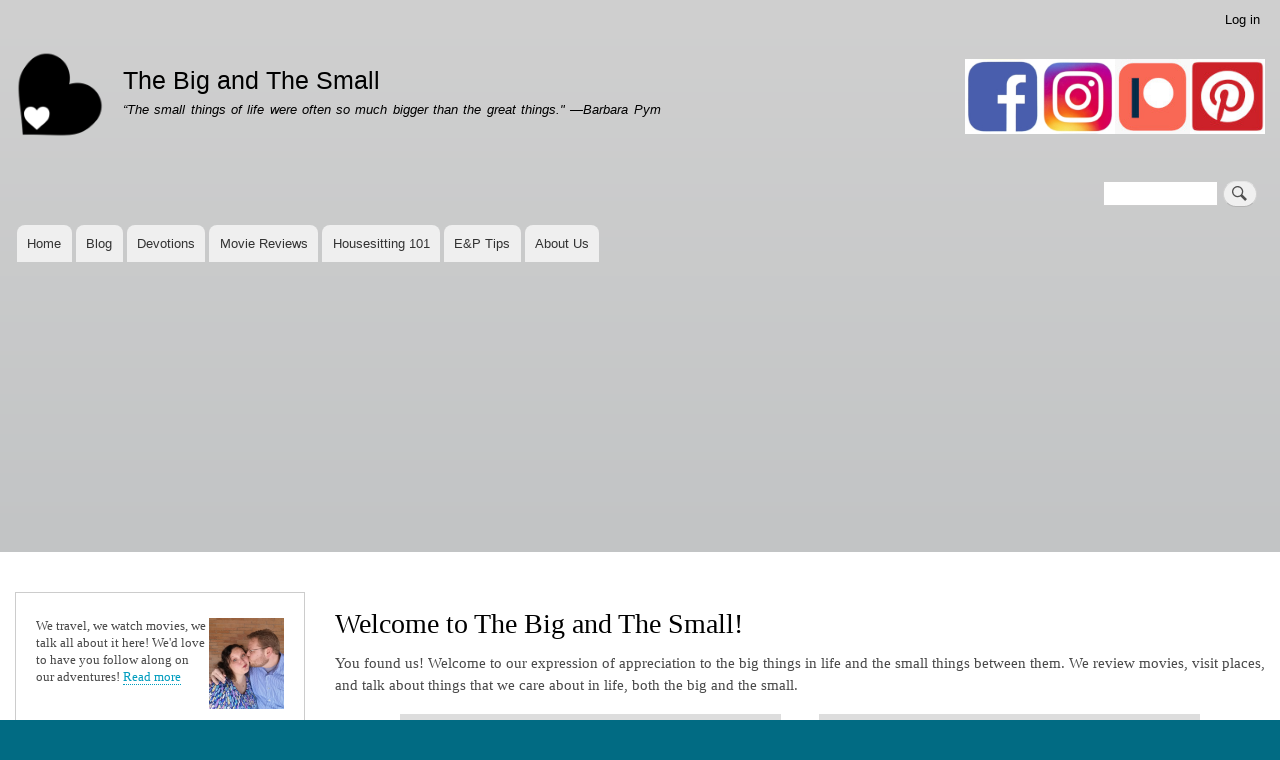

--- FILE ---
content_type: text/html; charset=UTF-8
request_url: https://thebigandthesmall.com/?page=9
body_size: 6030
content:
<!DOCTYPE html>
<html lang="en" dir="ltr" prefix="content: http://purl.org/rss/1.0/modules/content/  dc: http://purl.org/dc/terms/  foaf: http://xmlns.com/foaf/0.1/  og: http://ogp.me/ns#  rdfs: http://www.w3.org/2000/01/rdf-schema#  schema: http://schema.org/  sioc: http://rdfs.org/sioc/ns#  sioct: http://rdfs.org/sioc/types#  skos: http://www.w3.org/2004/02/skos/core#  xsd: http://www.w3.org/2001/XMLSchema# ">
  <head>
    <meta charset="utf-8" />
<script async src="https://pagead2.googlesyndication.com/pagead/js/adsbygoogle.js?client=ca-pub-5391302749644295"
     crossorigin="anonymous"></script>
<script>
  (adsbygoogle = window.adsbygoogle || []).push({
    google_ad_client: "ca-pub-5391302749644295",
    enable_page_level_ads: true
  });
</script><script async src="https://www.googletagmanager.com/gtag/js?id=UA-111911775-1"></script>
<script>window.dataLayer = window.dataLayer || [];function gtag(){dataLayer.push(arguments)};gtag("js", new Date());gtag("set", "developer_id.dMDhkMT", true);gtag("config", "UA-111911775-1", {"groups":"default","anonymize_ip":true,"page_placeholder":"PLACEHOLDER_page_path","allow_ad_personalization_signals":false});</script>
<meta name="description" content="The Big and The Small is a blog documenting our travels via housesitting and petsitting. We also have weekly Christian devotions, periodic movie reviews, and more!" />
<link rel="shortlink" href="https://thebigandthesmall.com/" />
<link rel="canonical" href="https://thebigandthesmall.com/" />
<meta name="Generator" content="Drupal 9 (https://www.drupal.org)" />
<meta name="MobileOptimized" content="width" />
<meta name="HandheldFriendly" content="true" />
<meta name="viewport" content="width=device-width, initial-scale=1.0" />
<link rel="icon" href="/sites/default/files/favicon.png" type="image/png" />

    <title>Welcome to The Big and The Small! | The Big and The Small</title>
    <link rel="stylesheet" media="all" href="/sites/default/files/css/css_f_MGmZ1Ex8S2_E6r8X9jmSm57nsPGLrfaSvHaMRPJ9E.css" />
<link rel="stylesheet" media="all" href="/sites/default/files/css/css_1Qmw9WQv49NDQHxIf8bsT6DNcy2ItnGgoNjZ8S9iQW8.css" />
<link rel="stylesheet" media="print" href="/sites/default/files/css/css_Z5jMg7P_bjcW9iUzujI7oaechMyxQTUqZhHJ_aYSq04.css" />
<link rel="stylesheet" media="all" href="/sites/default/files/css/css_odEbcV66ihxaoYDcVhlI1-X_UPz75dKhc11oign1Lyk.css" />

    
    <meta name="p:domain_verify" content="69ea82bd93b7f2be5879674daada0f2c"/>
  </head>
  <body class="layout-one-sidebar layout-sidebar-first">
        <a href="#main-content" class="visually-hidden focusable">
      Skip to main content
    </a>
    
      <div class="dialog-off-canvas-main-canvas" data-off-canvas-main-canvas>
    <div id="page-wrapper">
  <div id="page">
    <header id="header" class="header" role="banner">
      <div class="section layout-container clearfix">
          <div class="region region-secondary-menu">
    
<nav role="navigation" aria-labelledby="block-tbats-account-menu-menu" id="block-tbats-account-menu" class="block block-menu navigation menu--account">
            
  <h2 class="visually-hidden" id="block-tbats-account-menu-menu">User account menu</h2>
  

        <div class="content">
            <div class="menu-toggle-target menu-toggle-target-show" id="show-block-tbats-account-menu"></div>
      <div class="menu-toggle-target" id="hide-block-tbats-account-menu"></div>
      <a class="menu-toggle" href="#show-block-tbats-account-menu">Show &mdash; User account menu</a>
      <a class="menu-toggle menu-toggle--hide" href="#hide-block-tbats-account-menu">Hide &mdash; User account menu</a>
      
              <ul class="clearfix menu">
                    <li class="menu-item">
        <a href="/user/login" data-drupal-link-system-path="user/login">Log in</a>
              </li>
        </ul>
  


    </div>
  </nav>

  </div>

          <div class="clearfix region region-header">
    <div id="block-tbats-branding" class="clearfix site-branding block block-system block-system-branding-block">
  
    
        <a href="/" rel="home" class="site-branding__logo">
      <img src="/sites/default/files/TBaTS%20Logo.png" alt="Home" />
    </a>
        <div class="site-branding__text">
              <div class="site-branding__name">
          <a href="/" rel="home">The Big and The Small</a>
        </div>
                    <div class="site-branding__slogan">“The small things of life were often so much bigger than the great things." ―Barbara Pym</div>
          </div>
  </div>
<div id="block-socialmedialinks" class="block block-block-content block-block-contentf3bafd65-7426-4704-93c3-c6451807d444">
  
    
      <div class="content">
      
            <div class="clearfix text-formatted field field--name-body field--type-text-with-summary field--label-hidden field__item"><p align="center"><a data-entity-type="" data-entity-uuid="" href="https://www.facebook.com/TheBigAndTheSmall/" target="_blank"><img alt="Facebook logo.jpg" data-entity-type="" data-entity-uuid="" height="75" src="/sites/default/files/2018-08/Facebook%20logo.jpg" width="75" /></a><a data-entity-type="" data-entity-uuid="" href="https://www.instagram.com/thebigandthesmallblog/" target="_blank"><img alt="Instagram logo.jpg" data-entity-type="" data-entity-uuid="" height="75" src="/sites/default/files/2018-08/Instagram%20logo.jpg" width="75" /></a><a data-entity-type="" data-entity-uuid="" href="https://www.patreon.com/TBaTS" target="_blank"><img alt="Patreon logo.jpg" data-entity-type="" data-entity-uuid="" height="75" src="/sites/default/files/2018-08/Patreon%20logo.jpg" width="75" /></a><a target="_blank" data-entity-type="" data-entity-uuid="" href="https://www.pinterest.com/bethanywillers/"><img alt="Pinterest logo.jpg" data-entity-type="" data-entity-uuid="" height="75" src="/sites/default/files/2018-08/Pinterest%20logo.jpg" width="75" /></a></p>
</div>
      
    </div>
  </div>
<div class="search-block-form block block-search container-inline" data-drupal-selector="search-block-form" id="block-tbats-search" role="search">
  
      <h2>Search</h2>
    
      <div class="content container-inline">
      <form action="/search/node" method="get" id="search-block-form" accept-charset="UTF-8" class="search-form search-block-form">
  <div class="js-form-item form-item js-form-type-search form-type-search js-form-item-keys form-item-keys form-no-label">
      <label for="edit-keys" class="visually-hidden">Search</label>
        <input title="Enter the terms you wish to search for." data-drupal-selector="edit-keys" type="search" id="edit-keys" name="keys" value="" size="15" maxlength="128" class="form-search" />

        </div>
<div data-drupal-selector="edit-actions" class="form-actions js-form-wrapper form-wrapper" id="edit-actions"><input class="search-form__submit button js-form-submit form-submit" data-drupal-selector="edit-submit" type="submit" id="edit-submit" value="Search" />
</div>

</form>

    </div>
  </div>

  </div>

          <div class="region region-primary-menu">
    
<nav role="navigation" aria-labelledby="block-tbats-main-menu-menu" id="block-tbats-main-menu" class="block block-menu navigation menu--main">
            
  <h2 class="visually-hidden" id="block-tbats-main-menu-menu">Main navigation</h2>
  

        <div class="content">
            <div class="menu-toggle-target menu-toggle-target-show" id="show-block-tbats-main-menu"></div>
      <div class="menu-toggle-target" id="hide-block-tbats-main-menu"></div>
      <a class="menu-toggle" href="#show-block-tbats-main-menu">Show &mdash; Main navigation</a>
      <a class="menu-toggle menu-toggle--hide" href="#hide-block-tbats-main-menu">Hide &mdash; Main navigation</a>
      
              <ul class="clearfix menu">
                    <li class="menu-item">
        <a href="/" data-drupal-link-system-path="&lt;front&gt;">Home</a>
              </li>
                <li class="menu-item">
        <a href="/blog" title="Our appreciation of all things big and small" data-drupal-link-system-path="blog">Blog</a>
              </li>
                <li class="menu-item">
        <a href="/devotions" title="Bethany reflects on the liturgy of the week" data-drupal-link-system-path="devotions">Devotions</a>
              </li>
                <li class="menu-item">
        <a href="/movies" data-drupal-link-system-path="movies">Movie Reviews</a>
              </li>
                <li class="menu-item">
        <a href="/housesitting101" data-drupal-link-system-path="node/724">Housesitting 101</a>
              </li>
                <li class="menu-item">
        <a href="/ep" title="My Empires and Puzzles info, tips, and tricks page" data-drupal-link-system-path="node/1113">E&amp;P Tips</a>
              </li>
                <li class="menu-item">
        <a href="/about" data-drupal-link-system-path="node/297">About Us</a>
              </li>
        </ul>
  


    </div>
  </nav>

  </div>

      </div>
    </header>
          <div class="highlighted">
        <aside class="layout-container section clearfix" role="complementary">
            <div class="region region-highlighted">
    <div data-drupal-messages-fallback class="hidden"></div>

  </div>

        </aside>
      </div>
            <div id="main-wrapper" class="layout-main-wrapper layout-container clearfix">
      <div id="main" class="layout-main clearfix">
        
        <main id="content" class="column main-content" role="main">
          <section class="section">
            <a id="main-content" tabindex="-1"></a>
              <div class="region region-content">
    <div id="block-pagetitle" class="block block-core block-page-title-block">
  
    
      <div class="content">
      

  <h1 class="title page-title"><span property="schema:name" class="field field--name-title field--type-string field--label-hidden">Welcome to The Big and The Small!</span>
</h1>


    </div>
  </div>
<div id="block-mainpagecontent" class="block block-system block-system-main-block">
  
    
      <div class="content">
      
<article data-history-node-id="294" role="article" about="/welcome" typeof="schema:WebPage" class="node node--type-page node--view-mode-full clearfix">
  <header>
    
            <span property="schema:name" content="Welcome to The Big and The Small!" class="rdf-meta hidden"></span>

      </header>
  <div class="node__content clearfix">
    
            <div property="schema:text" class="clearfix text-formatted field field--name-body field--type-text-with-summary field--label-hidden field__item"><p>You found us! Welcome to our expression of appreciation to the big things in life and the small things between them. We review movies, visit places, and talk about things that we care about in life, both the big and the small. </p>
</div>
      
  </div>
</article>

    </div>
  </div>
<div class="views-element-container block block-views block-views-blocklanding-page-block-2" id="block-views-block-landing-page-block-2-2">
  
    
      <div class="content">
      <div><div class="view view-landing-page view-id-landing_page view-display-id-block_2 js-view-dom-id-ddbd83f40d3ea2adf27fb96e175749970d59dfd1d0711d564bf4e7c0ccf5de1b">
  
    
      <div class="view-header">
      <h3>Bethany's latest blog...</h3>

    </div>
      
      <div class="view-content">
          <div class="views-row"><div class="views-field views-field-created"><span class="field-content">Sunday, November 30th, 2025</span></div><div class="views-field views-field-user-picture"><div class="field-content">  <img loading="lazy" src="/sites/default/files/styles/thumbnail/public/pictures/2018-01/BMWprofile_0.jpg?itok=jdG-EISf" width="85" height="85" alt="" typeof="foaf:Image" class="image-style-thumbnail" />


</div></div><div class="views-field views-field-title"><span class="field-content"><a href="/blog/2025/11/30/monthly-review-november-2025" hreflang="en">Monthly Review: November 2025</a></span></div></div>

    </div>
  
          </div>
</div>

    </div>
  </div>
<div class="views-element-container block block-views block-views-blocklanding-page-block-1" id="block-views-block-landing-page-block-1">
  
    
      <div class="content">
      <div><div class="view view-landing-page view-id-landing_page view-display-id-block_1 js-view-dom-id-409a10008306c987dc2caff44dabc2078cfd1bc513db8a5ba641fbf45ceddc9f">
  
    
      <div class="view-header">
      <h3>Joel's latest blog...</h3>

    </div>
      
      <div class="view-content">
          <div class="views-row"><div class="views-field views-field-created"><span class="field-content">Monday, January 27th, 2025</span></div><div class="views-field views-field-user-picture"><div class="field-content">  <img loading="lazy" src="/sites/default/files/styles/thumbnail/public/pictures/2018-01/JCWprofile_0.jpg?itok=_T0EJax5" width="85" height="85" alt="" typeof="foaf:Image" class="image-style-thumbnail" />


</div></div><div class="views-field views-field-title"><span class="field-content"><a href="/blog/2025/01/27/2024-musical-time-capsule-fourth-annual-playlist" hreflang="en">2024 Musical Time Capsule: Fourth Annual Playlist</a></span></div></div>

    </div>
  
          </div>
</div>

    </div>
  </div>
<div class="views-element-container block block-views block-views-blockmovie-reviews-block-1" id="block-views-block-movie-reviews-block-1">
  
    
      <div class="content">
      <div><div class="view view-movie-reviews view-id-movie_reviews view-display-id-block_1 js-view-dom-id-05ad4c6b6d1d2b1351e208e070e0d5544cee8ad7058d6351058c6de671e46a01">
  
    
      
      <div class="view-content">
          <div class="views-row"><div class="views-field views-field-field-movie-poster"><div class="field-content">  <a href="/movies/tenet" hreflang="en"><img loading="lazy" src="/sites/default/files/styles/medium/public/2020-09/Tenet.jpg?itok=VqhiZKo4" width="176" height="220" alt="Tenet movie poster" typeof="foaf:Image" class="image-style-medium" />

</a>
</div></div><div class="views-field views-field-nothing"><span class="field-content"><h3>Our most recent movie review!</h3></span></div><div class="views-field views-field-title-1"><span class="field-content"><h2><a href="/movies/tenet" hreflang="en">Tenet</a></h2></span></div><div class="views-field views-field-field-rating"><div class="field-content">Bethany - <a href="/reviews/tenet-prepare-have-your-mind-blown" hreflang="en">Tenet - Prepare to Have Your Mind Blown</a> 5</div></div><div class="views-field views-field-field-rating-1"><div class="field-content">Joel - <a href="/reviews/tenet-more-mindbending-inception-not-good" hreflang="en">Tenet is More Mindbending Than Inception (But Not As Good)</a> 4</div></div></div>

    </div>
  
          </div>
</div>

    </div>
  </div>
<div class="views-element-container block block-views block-views-blockdevotions-block-2" id="block-views-block-devotions-block-2">
  
    
      <div class="content">
      <div><div class="front-page-devotion view view-devotions view-id-devotions view-display-id-block_2 js-view-dom-id-0c9dd1ea06340a3b13720d9014f3d958772bb2274a8d5cfb8bb996eb28733242">
  
    
      <div class="view-header">
      <h3>This week's devotion...</h3>

    </div>
      
      <div class="view-content">
          <div class="views-row"><div class="views-field views-field-title"><span class="field-content"><a href="/devotions/2020/08/02/traveling-god-week-august-2-2020" hreflang="en">Traveling with God: Week of August 2, 2020</a></span></div><div class="views-field views-field-body"><div class="field-content"><p>My favorite jokes about 2020 go something like this - Question: If 2020 was a drink, what would it be? Answer: The stuff they make you drink to prep for a colonoscopy.</p></div></div></div>

    </div>
  
          </div>
</div>

    </div>
  </div>

  </div>

          </section>
        </main>
                  <div id="sidebar-first" class="column sidebar">
            <aside class="section" role="complementary">
                <div class="region region-sidebar-first">
    <div id="block-aboutblock" class="block block-block-content block-block-contente965ca1b-56f8-4132-95ce-62f2acb89713">
  
    
      <div class="content">
      
            <div class="clearfix text-formatted field field--name-body field--type-text-with-summary field--label-hidden field__item"><p><img alt="about2.jpg" data-entity-type="" data-entity-uuid="" src="/sites/default/files/about2.jpg" width="75px" class="align-right" />We travel, we watch movies, we talk all about it here! We'd love to have you follow along on our adventures! <a href="/about">Read more</a></p>
</div>
      
    </div>
  </div>
<div id="block-instagramprofile" class="block block-block-content block-block-content34c09dd2-219e-4a84-8eb5-4c45092bf607">
  
    
      <div class="content">
      
            <div class="clearfix text-formatted field field--name-body field--type-text-with-summary field--label-hidden field__item"><!-- LightWidget WIDGET --><script src="https://cdn.lightwidget.com/widgets/lightwidget.js"></script><p>
<iframe allowtransparency="true" class="lightwidget-widget" scrolling="no" src="https://cdn.lightwidget.com/widgets/31a42ce2b3125080a8cde9a003dd9cb3.html" style="width:100%;border:0;overflow:hidden;"></iframe></p>
<p> </p>
<p style="text-align: center;">Follow us on <a href="https://www.instagram.com/thebigandthesmallblog/">Instagram</a>!</p>
</div>
      
    </div>
  </div>
<div id="block-whatistbats" class="block block-block-content block-block-content2063ebc2-2372-40ce-a71e-a112e12b3091">
  
      <h2>What is TBaTS?</h2>
    
      <div class="content">
      
            <div class="clearfix text-formatted field field--name-body field--type-text-with-summary field--label-hidden field__item"><p><img alt="TBaTS Logo.png" data-entity-type="" data-entity-uuid="" height="90" src="/sites/default/files/TBaTS%20Logo.png" width="90" class="align-right" />So why is this called The Big and The Small? </p>
<p>This concept occurred to me years ago while studying the concept of limits and infinity in calculus. The idea is that there are different types of infinity. In life, we look for experiences, but just like infinity, you can find them just about anywhere. Sure, if you keep counting higher and higher, you've found a big infinity. But there's also infinity by getting smaller and smaller numbers, like dividing by two. How does this apply to life? Well, there are the big events, like the birth of a child or visiting Paris or New York. But there's also the small events, like finding that perfect mac n cheese in a small town diner. Here, we celebrate both... the big AND the small. </p>
<p>Wanna know more? I wrote about this <a href="/blog/2017/01/02/what-big-and-small">in depth</a>.</p>
</div>
      
    </div>
  </div>

  </div>

            </aside>
          </div>
                      </div>
    </div>
        <footer class="site-footer">
      <div class="layout-container">
                  <div class="site-footer__top clearfix">
            
              <div class="region region-footer-second">
    
<nav role="navigation" aria-labelledby="block-tbats-footer-menu" id="block-tbats-footer" class="block block-menu navigation menu--footer">
            
  <h2 class="visually-hidden" id="block-tbats-footer-menu">Footer menu</h2>
  

        <div class="content">
            <div class="menu-toggle-target menu-toggle-target-show" id="show-block-tbats-footer"></div>
      <div class="menu-toggle-target" id="hide-block-tbats-footer"></div>
      <a class="menu-toggle" href="#show-block-tbats-footer">Show &mdash; Footer menu</a>
      <a class="menu-toggle menu-toggle--hide" href="#hide-block-tbats-footer">Hide &mdash; Footer menu</a>
      
              <ul class="clearfix menu">
                    <li class="menu-item">
        <a href="/privacy" title="By continuing to view this website, you are assumed to have agreed to our policy" data-drupal-link-system-path="node/365">Privacy Policy</a>
              </li>
                <li class="menu-item">
        <a href="/sitemap" title="An easy to follow map of the entire site" data-drupal-link-system-path="sitemap">Sitemap</a>
              </li>
        </ul>
  


    </div>
  </nav>

  </div>

            
            
          </div>
                      </div>
    </footer>
  </div>
</div>

  </div>

    
    <script type="application/json" data-drupal-selector="drupal-settings-json">{"path":{"baseUrl":"\/","scriptPath":null,"pathPrefix":"","currentPath":"node\/294","currentPathIsAdmin":false,"isFront":true,"currentLanguage":"en","currentQuery":{"page":"9"}},"pluralDelimiter":"\u0003","suppressDeprecationErrors":true,"google_analytics":{"account":"UA-111911775-1","trackOutbound":true,"trackMailto":true,"trackTel":true,"trackDownload":true,"trackDownloadExtensions":"7z|aac|arc|arj|asf|asx|avi|bin|csv|doc(x|m)?|dot(x|m)?|exe|flv|gif|gz|gzip|hqx|jar|jpe?g|js|mp(2|3|4|e?g)|mov(ie)?|msi|msp|pdf|phps|png|ppt(x|m)?|pot(x|m)?|pps(x|m)?|ppam|sld(x|m)?|thmx|qtm?|ra(m|r)?|sea|sit|tar|tgz|torrent|txt|wav|wma|wmv|wpd|xls(x|m|b)?|xlt(x|m)|xlam|xml|z|zip"},"ajaxTrustedUrl":{"\/search\/node":true},"user":{"uid":0,"permissionsHash":"1ee9777d5d00663f7493c4660620c161dbaa32c2ed98278e3e82bd75747d9cb4"}}</script>
<script src="/sites/default/files/js/js_BKHJLOD_IyPLVTn1a8cYAKz42X7Bkc6F1z8yhapT4MA.js"></script>

  </body>
</html>


--- FILE ---
content_type: text/html; charset=utf-8
request_url: https://www.google.com/recaptcha/api2/aframe
body_size: 268
content:
<!DOCTYPE HTML><html><head><meta http-equiv="content-type" content="text/html; charset=UTF-8"></head><body><script nonce="q8cFI5KSCLa5Yg9UJ98jVQ">/** Anti-fraud and anti-abuse applications only. See google.com/recaptcha */ try{var clients={'sodar':'https://pagead2.googlesyndication.com/pagead/sodar?'};window.addEventListener("message",function(a){try{if(a.source===window.parent){var b=JSON.parse(a.data);var c=clients[b['id']];if(c){var d=document.createElement('img');d.src=c+b['params']+'&rc='+(localStorage.getItem("rc::a")?sessionStorage.getItem("rc::b"):"");window.document.body.appendChild(d);sessionStorage.setItem("rc::e",parseInt(sessionStorage.getItem("rc::e")||0)+1);localStorage.setItem("rc::h",'1765318511676');}}}catch(b){}});window.parent.postMessage("_grecaptcha_ready", "*");}catch(b){}</script></body></html>

--- FILE ---
content_type: text/css
request_url: https://thebigandthesmall.com/sites/default/files/css/css_odEbcV66ihxaoYDcVhlI1-X_UPz75dKhc11oign1Lyk.css
body_size: 503
content:
h3{font-size:120%;}.sidebar .block{clear:left;}.site-branding__logo{width:90px;}.comment__content{word-break:inherit;}.field--name-field-categories .field__item{display:inline;}.tabs ul.primary li a[href="/user/simple-fb-connect"]{background:#5b79b8;text-shadow:0 1pt 0 #000;color:#ffffff;}.view-landing-page .views-row{position:relative;}.view-landing-page .views-field-title{position:relative;top:-92px;left:90px;width:50%;}.view-landing-page .views-field-body{position:relative;top:-75px;left:90px;height:100%;width:80%;}.block-views-blocklanding-page-block-3 .views-row{position:relative;left:10px;}.block-views-blocklanding-page-block-1{float:right;width:35%;height:180px;background:#dddddd;padding:10px 3% 15px;margin-bottom:10px;margin-left:1%;margin-right:7%;}.block-views-blocklanding-page-block-2{float:left;width:35%;height:180px;background:#dddddd;padding:10px 3% 15px;margin-bottom:10px;margin-left:7%;margin-right:1%;}@media screen and (max-width:600px){.block-views-blocklanding-page-block-1{width:80%;float:left;}.block-views-blocklanding-page-block-2{width:80%;margin-left:1%;}}.item-list ul li{display:inline;}.movie-landing-page .views-row{position:relative;}.movie-landing-page .views-field-field-movie-poster{float:left;clear:left;position:relative;margin:10px;}.movie-landing-page .views-field-title-1{float:left;position:relative;min-width:40%;}.movie-landing-page .views-field-field-rating{float:left;position:relative;min-width:55%;max-width:70%;}.movie-landing-page .views-field-field-rating-1{float:left;position:relative;min-width:55%;max-width:70%;}@media screen and (max-width:600px){.movie-landing-page .views-field-field-movie-poster{max-width:25%;margin-left:1%;min-height:100%;}.movie-landing-page .views-field-title-1{width:65%;}.movie-landing-page .views-field-field-rating{width:65%;}.movie-landing-page .views-field-field-rating-1{width:65%;}}.movie-full-list .views-table th{color:black;}.block-views-blockmovie-reviews-block-1{float:left;clear:left;width:84%;background:#dddddd;padding:1%;margin-left:7%;margin-right:7%;margin-bottom:10px;}.block-views-blockmovie-reviews-block-1 .views-field-field-movie-poster{float:left;clear:left;position:relative;margin:10px;max-width:23%;min-height:200px;}@media screen and (max-width:600px){.block-views-blockmovie-reviews-block-1 .views-field-field-movie-poster{min-height:100%;margin-left:1%;}.block-views-blockmovie-reviews-block-1{margin-left:1%;margin-right:1%;}}.block-views-blockmovie-reviews-block-1 .views-field-nothing{font-size:120%;float:left;position:relative;width:70%;}.block-views-blockmovie-reviews-block-1 .views-field-title-1{float:left;position:relative;width:70%;}.block-views-blockmovie-reviews-block-1 .views-field-field-rating{float:left;position:relative;width:70%;}.block-views-blockmovie-reviews-block-1 .views-field-field-rating-1{float:left;position:relative;width:70%;}.field--name-field-imdb a{background:url('/sites/default/files/imdb.jpg') no-repeat;display:inline-block;height:32px;width:32px;color:transparent;padding:5px;text-indent:-9999px;float:left;}.field--name-field-metacritic a{background:url('/sites/default/files/metacritic.jpg') no-repeat;display:inline-block;height:32px;width:32px;color:transparent;padding:5px;text-indent:-9999px;float:left;}.field--name-field-rotten-toma a{background:url('/sites/default/files/rottentoms.jpg') no-repeat;display:inline-block;height:32px;width:32px;color:transparent;padding:5px;text-indent:-9999px;float:left;}div.field.field--name-field-title-image.field--type-image.field--label-hidden.field__item{float:none;}div.field.field--name-field-title-image.field--type-image.field--label-hidden.field__item > img{margin-left:auto;margin-right:auto;margin-bottom:2 em;display:block;}.front-page-devotion{float:left;clear:left;width:80%;background:#dddddd;padding:1% 3%;margin-left:7%;margin-right:7%;}@media screen and (max-width:600px){.front-page-devotion{margin-left:1%;margin-right:1%;}}
